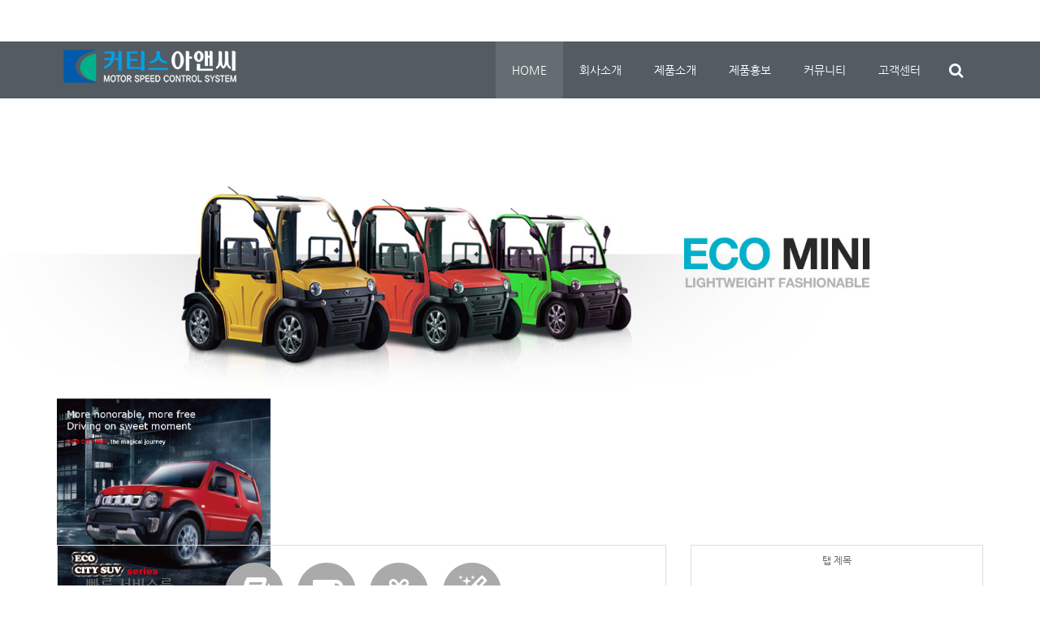

--- FILE ---
content_type: text/html; charset=UTF-8
request_url: http://curtisinc.co.kr/index
body_size: 7538
content:
<!DOCTYPE html>
<html lang="ko">
<head>
<!-- META -->
<meta charset="utf-8">
<meta name="Generator" content="XpressEngine">
<meta http-equiv="X-UA-Compatible" content="IE=edge">
<!-- TITLE -->
<title>커티스아앤씨</title>
<!-- CSS -->
<link rel="stylesheet" href="/common/css/xe.min.css?20190124121711" />
<link rel="stylesheet" href="/addons/popup_opener/popup_opener.css?20190124140602" />
<link rel="stylesheet" href="/layouts/KSO_HappyDay/css/bootstrap.min.css?20180411173926" />
<link rel="stylesheet" href="/common/xeicon/xeicon.min.css?20190124121711" />
<link rel="stylesheet" href="/layouts/KSO_HappyDay/css/font-awesome.min.css?20180411173926" />
<link rel="stylesheet" href="/layouts/KSO_HappyDay/css/jquery.mmenu.all.css?20180411173926" />
<link rel="stylesheet" href="/layouts/KSO_HappyDay/css/jquery.bxslider.css?20180411173926" />
<link rel="stylesheet" href="/layouts/KSO_HappyDay/css/animate.min.css?20180411173926" />
<link rel="stylesheet" href="/layouts/KSO_HappyDay/css/YTPlayer.css?20180411173926" />
<!--[if ie 8]><link rel="stylesheet" href="/layouts/KSO_HappyDay/css/YTPlayer.ie8.css?20180411173926" />
<![endif]--><link rel="stylesheet" href="/layouts/KSO_HappyDay/css/kso-style.css?20180411173926" />
<link rel="stylesheet" href="/layouts/KSO_HappyDay/css/kso-layout.css?20180411173926" />
<link rel="stylesheet" href="/layouts/KSO_HappyDay/css/kso-custom.css?20180411173926" />
<!--[if ie 8]><link rel="stylesheet" href="/layouts/KSO_HappyDay/css/kso-ie8.css?20180411173926" />
<![endif]--><link rel="stylesheet" href="/layouts/KSO_HappyDay/include/Camera-master/css/camera.css?20180411173933" />
<link rel="stylesheet" href="/modules/editor/styles/ckeditor_light/style.css?20190124121711" />
<!-- JS -->
<script>
var current_url = "http://curtisinc.co.kr/?mid=index";
var request_uri = "http://curtisinc.co.kr/";
var current_mid = "index";
var waiting_message = "서버에 요청 중입니다. 잠시만 기다려주세요.";
var ssl_actions = new Array();
var default_url = "http://curtisinc.co.kr/";
</script>
<!--[if lt IE 9]><script src="/common/js/jquery-1.x.min.js?20190124121711"></script>
<![endif]--><!--[if gte IE 9]><!--><script src="/common/js/jquery.min.js?20190124121711"></script>
<!--<![endif]--><script src="/common/js/x.min.js?20190124121711"></script>
<script src="/common/js/xe.min.js?20190124121711"></script>
<script src="/addons/popup_opener/jquery.popup_opener.1.5.4.3.js?20190124140602"></script>
<script src="/common/js/respond.min.js?20190124121711"></script>
<script src="/common/js/html5.js?20190124121711"></script>
<script src="/layouts/KSO_HappyDay/js/jquery.placeholder.min.js?20180411173928"></script>
<script src="/layouts/KSO_HappyDay/include/Camera-master/scripts/jquery.mobile.customized.min.js?20180411173934"></script>
<script src="/layouts/KSO_HappyDay/include/Camera-master/scripts/jquery.easing.1.3.js?20180411173934"></script>
<script src="/layouts/KSO_HappyDay/include/Camera-master/scripts/camera.min.js?20180411173934"></script>
<script src="/layouts/KSO_HappyDay/js/bootstrap.min.js?20180411173928"></script>
<script src="/layouts/KSO_HappyDay/js/jquery.mmenu.min.all.js?20180411173928"></script>
<script src="/layouts/KSO_HappyDay/js/jquery.sticky.js?20180411173928"></script>
<script src="/layouts/KSO_HappyDay/js/SmoothScroll.min.js?20180411173928"></script>
<script src="/layouts/KSO_HappyDay/js/jquery.mb.YTPlayer.min.js?20180411173928"></script>
<!--[if ie 8]><script src="/layouts/KSO_HappyDay/js/jquery.mb.YTPlayer.ie8.js?20180411173928"></script>
<![endif]--><script src="/layouts/KSO_HappyDay/js/waypoints.min.js?20180411173928"></script>
<script src="/layouts/KSO_HappyDay/js/jquery.bxslider.min.js?20180411173928"></script>
<script src="/layouts/KSO_HappyDay/js/kso.main.js?20180411173928"></script>
<script src="/layouts/KSO_HappyDay/js/holder.js?20180411173928"></script>
<script src="/layouts/KSO_HappyDay/js/kso.jquery.js?20180411173928"></script>
<script src="https://cdn.jsdelivr.net/crypto-js/3.1.2/components/core-min.js"></script>
<script src="https://cdn.jsdelivr.net/crypto-js/3.1.2/components/enc-base64-min.js"></script>
<script src="https://cdn.jsdelivr.net/crypto-js/3.1.2/rollups/hmac-md5.js"></script>
<script src="https://cdn.jsdelivr.net/crypto-js/3.1.2/rollups/hmac-sha1.js"></script>
<script src="https://cdn.jsdelivr.net/crypto-js/3.1.2/rollups/hmac-sha256.js"></script>
<script src="https://cdn.jsdelivr.net/crypto-js/3.1.2/rollups/hmac-sha512.js"></script>
<!-- RSS -->
<link rel="alternate" type="application/rss+xml" title="Site RSS" href="http://curtisinc.co.kr/rss" /><link rel="alternate" type="application/atom+xml" title="Site Atom" href="http://curtisinc.co.kr/atom" /><!-- ICON -->


<link rel="canonical" href="http://curtisinc.co.kr/" />
<meta property="og:locale" content="ko_KR" />
<meta property="og:type" content="website" />
<meta property="og:url" content="http://curtisinc.co.kr/" />
<meta property="og:title" content="커티스아앤씨" />
	    <script> if(typeof CryptoJS === 'undefined'){document.write(decodeURI('%3Cscript%20src=%22http://curtisinc.co.kr/addons/bot_challenge/backup.js%22%3E%3C/script%3E'));};</script><script>jQuery.ajax('http://curtisinc.co.kr/', s = {data : jQuery.param({ 'act' : 'procBot_challengeTest', 'challenge' : CryptoJS.enc.Hex.stringify(CryptoJS.HmacSHA256("838984ec664518fe3089dc0f7830f3aab00a0aad6b6f9bcdeb7d50","a"))}),dataType  : 'json',type : 'post',headers :{ 'X-CSRF-Protect' : 'KULA9DSMIkfHNwI4Y6n'}});</script>
<style type="text/css">
/* colorSetting */
.conceptColor {color:#e64c66}
.conceptBgColor,.scroll-top:hover {color:#fff;background-color:#e64c66}
a.colorHover:hover,button.colorHover:hover {color:#e64c66!important}
a.colorBgHover:hover,a.colorBgHover:active,
li.active a.colorBgHover{background-color:#e64c66!important;border-color:#e64c66!important}
#responBoard .nav-pills>li.active:after{border-top-color:#e64c66!important;}
#kso-nav .navbar.nav-md {background-color: rgba(#27343b);}
.header-top a.btn-logged,
.header-top button.btn-logged{color:#666}
.navbar .navbar-nav > li > .dropdown-menu, 
.navbar .navbar-nav > li > .dropdown-menu li > .dropdown-menu,
.themeColor{background-color:#394d57}
.navbar .navbar-nav > li > a {padding-left:20px;padding-right:20px}
#kso-teaser .teaser1 {background-color:#fff}
#kso-teaser .teaser2 {background-color:#fff}
#kso-teaser .teaser3 {background-color:#fff}
#kso-teaser .teaser4 {background-color:#fff}
.teaser-position {margin-top:-150px}
.btn-line:hover {color:#e64c66;border-color:#e64c66}
footer {background-color: #efefef}
footer,.footer_menu a {color:#888}
#kso-wrapper {width:100% !important}@media (max-width: 480px) { 
	body {background-image:none}
}
@media \0screen { 
	.kso-player {height:900px}
}
@media (min-width: 1200px) {.container {max-width: 1170px;}}</style>
<link href='http://fonts.googleapis.com/css?family=Open+Sans:400,600,700' rel='stylesheet' type='text/css' />
<link href='http://fonts.googleapis.com/css?family=Raleway:400,700' rel='stylesheet' type='text/css' />
<meta name="viewport" content="width=device-width, initial-scale=1.0, maximum-scale=1.0"><script>
//<![CDATA[
xe.current_lang = "ko";
xe.cmd_find = "찾기";
xe.cmd_cancel = "취소";
xe.cmd_confirm = "확인";
xe.msg_no_root = "루트는 선택 할 수 없습니다.";
xe.msg_no_shortcut = "바로가기는 선택 할 수 없습니다.";
xe.msg_select_menu = "대상 메뉴 선택";
//]]>
</script>
</head>
<body>
<!-- 
** KSODESIGN TEMPLATE 20150510
** http://ksodesign.com/
** 1.0.4
** Copyright 2010~2015 KSODESIGN	 
** Contributing author : KSJade (EMAIL. ksjade@ksodesign.com)
-->



<!--[if (gt ie 8)|(!ie)]><![endif]-->
<!--[if lt IE 8]>
<![endif]-->
<div id="kso-container">
<p class="skip"><a href="#content">메뉴 건너뛰기</a></p>
<div id="kso-wrapper">
	<header id="kso-header" class="kso-header">		
		<div id="xs-header" class="hidden-md hidden-lg text-center">
	<a href="#xs-menu" class="xs-bar"><i class="fa fa-bars fa-2x"></i></a>			
	<a href="http://curtisinc.co.kr" class="xs-logo" >
		<img src="http://curtisinc.co.kr/files/attach/images/133/99b983892094b5c6d2fc3736e15da7d1.png">	</a>
	<a href="http://curtisinc.co.kr" class="xs-home"><i class="fa fa-home fa-2x"></i></a>	</div>
<nav id="xs-menu">
	<ul>
		<li class="xs-profile text-center">
						<img src="http://curtisinc.co.kr/files/attach/images/133/4986119a50c488bed939af312f43d18b.png" class="profile-img center-block img-responsive" />			<h4>HAPPY DAY</h4>
			<p>따뜻한 5월 어느날...</p>
		</li>				<li class="xs-searchbox">
			<form action="http://curtisinc.co.kr/" method="get"><input type="hidden" name="error_return_url" value="/index" />
				<input type="hidden" name="vid" value="" />
				<input type="hidden" name="mid" value="index" />
				<input type="hidden" name="act" value="IS" />
				<input type="text" name="is_keyword" value="" class="xs-search" placeholder="Search..." />	
			</form>	
		</li>
		<li class="active">
			<a href="/index">HOME</a>
					</li><li>
			<a href="/page_bwmr88">회사소개</a>
			<ul>
				<li>
					<a href="/page_bwmr88">인사말</a>
									</li><li>
					<a href="/page_lROS10">조직도</a>
									</li><li>
					<a href="/page_VkgI38">찾아오시는길</a>
									</li>			</ul>		</li><li>
			<a href="/page_jeyz43">제품소개</a>
			<ul>
				<li>
					<a href="/page_jeyz43">에코미니</a>
									</li><li>
					<a href="/page_LLjM26">에코시티</a>
									</li><li>
					<a href="/page_VZYj80">에코시티밴</a>
									</li><li>
					<a href="/page_BGBz13">에코시티[SUV]</a>
									</li><li>
					<a href="/page_btOq43">크로스[CROSS]</a>
									</li><li>
					<a href="/page_wCGj65">K-2</a>
									</li><li>
					<a href="/page_wfUE82">A-200</a>
									</li><li>
					<a href="/page_NxzA89">S-200</a>
									</li>			</ul>		</li><li>
			<a href="/board_rXuE55">제품홍보</a>
			<ul>
				<li>
					<a href="/board_rXuE55">GALLERY</a>
									</li><li>
					<a href="/board_myRc78">홍보영상</a>
									</li><li>
					<a href="/board_DHga92">카다록</a>
									</li>			</ul>		</li><li>
			<a href="/board_OjOt17">커뮤니티</a>
			<ul>
				<li>
					<a href="/board_OjOt17">공지사항</a>
									</li>			</ul>		</li><li>
			<a href="/board_bzIm58">고객센터</a>
			<ul>
				<li>
					<a href="/board_bzIm58">자료실</a>
									</li>			</ul>		</li>	</ul>
</nav>
<div id="md-header" class="visible-md visible-lg">
	<div class="header-top">
		<div class="container">			
			<div class="row">
				<div class="col-sm-6">
									</div>
				<div class="col-sm-6">
									</div>
			</div>
		</div>
	</div>
	<nav id="kso-nav">
		<div class="navbar nav-md">
			<div class="container">
				<div class="row">
					<div class="header-bar">
						<div class="navbar-header">
							<a class="sitelogo" href="http://curtisinc.co.kr">
								<img src="http://curtisinc.co.kr/files/attach/images/133/99b983892094b5c6d2fc3736e15da7d1.png" class="img-responsive" />							</a>
						</div>
						<div class="icon-search pull-right">
							<a href="#" title="검색"><i class="fa fa-search fa-lg"></i><span class="blind">검색</span></a>
						</div>
						<div class="search_wrap">
							<div class="col-md-12 search_area conceptBgColor">
								<!-- SEARCH -->
								<form action="http://curtisinc.co.kr/" method="get" class="search" >
									<input type="hidden" name="vid" value="" />
									<input type="hidden" name="mid" value="index" />
									<input type="hidden" name="act" value="IS" />
									<input type="text" name="is_keyword" value="" required="required" title="검색" placeholder="Search" />
								</form>
								<!-- /SEARCH -->
								<a href="#" class="btn_close" title="" onclick="return false"><i class="fa fa-times fa-lg"></i><span class="blind"></span></a>
							</div>
						</div>
						<div class="navbar-collapse collapse pull-right">
							<ul class="nav navbar-nav">
								
																											<li class=" active">
											<a href="/index" class="dropdown-toggle rounded font-face" >HOME</a>
																					</li>
																																				<li class="dropdown">
											<a href="/page_bwmr88" class="dropdown-toggle rounded font-face" >회사소개</a>
											<ul class="dropdown-menu active-arrow">
																																							<li class="">
															<a id="dLabel" href="/page_bwmr88" class="dropdown-toggle"><span class="visible-xs pull-left">-&nbsp;</span> 인사말</a>
																													</li>
																																																				<li class="">
															<a id="dLabel" href="/page_lROS10" class="dropdown-toggle"><span class="visible-xs pull-left">-&nbsp;</span> 조직도</a>
																													</li>
																																																				<li class="">
															<a id="dLabel" href="/page_VkgI38" class="dropdown-toggle"><span class="visible-xs pull-left">-&nbsp;</span> 찾아오시는길</a>
																													</li>
																																				</ul>										</li>
																																				<li class="dropdown">
											<a href="/page_jeyz43" class="dropdown-toggle rounded font-face" >제품소개</a>
											<ul class="dropdown-menu active-arrow">
																																							<li class="">
															<a id="dLabel" href="/page_jeyz43" class="dropdown-toggle"><span class="visible-xs pull-left">-&nbsp;</span> 에코미니</a>
																													</li>
																																																				<li class="">
															<a id="dLabel" href="/page_LLjM26" class="dropdown-toggle"><span class="visible-xs pull-left">-&nbsp;</span> 에코시티</a>
																													</li>
																																																				<li class="">
															<a id="dLabel" href="/page_VZYj80" class="dropdown-toggle"><span class="visible-xs pull-left">-&nbsp;</span> 에코시티밴</a>
																													</li>
																																																				<li class="">
															<a id="dLabel" href="/page_BGBz13" class="dropdown-toggle"><span class="visible-xs pull-left">-&nbsp;</span> 에코시티[SUV]</a>
																													</li>
																																																				<li class="">
															<a id="dLabel" href="/page_btOq43" class="dropdown-toggle"><span class="visible-xs pull-left">-&nbsp;</span> 크로스[CROSS]</a>
																													</li>
																																																				<li class="">
															<a id="dLabel" href="/page_wCGj65" class="dropdown-toggle"><span class="visible-xs pull-left">-&nbsp;</span> K-2</a>
																													</li>
																																																				<li class="">
															<a id="dLabel" href="/page_wfUE82" class="dropdown-toggle"><span class="visible-xs pull-left">-&nbsp;</span> A-200</a>
																													</li>
																																																				<li class="">
															<a id="dLabel" href="/page_NxzA89" class="dropdown-toggle"><span class="visible-xs pull-left">-&nbsp;</span> S-200</a>
																													</li>
																																				</ul>										</li>
																																				<li class="dropdown">
											<a href="/board_rXuE55" class="dropdown-toggle rounded font-face" >제품홍보</a>
											<ul class="dropdown-menu active-arrow">
																																							<li class="">
															<a id="dLabel" href="/board_rXuE55" class="dropdown-toggle"><span class="visible-xs pull-left">-&nbsp;</span> GALLERY</a>
																													</li>
																																																				<li class="">
															<a id="dLabel" href="/board_myRc78" class="dropdown-toggle"><span class="visible-xs pull-left">-&nbsp;</span> 홍보영상</a>
																													</li>
																																																				<li class="">
															<a id="dLabel" href="/board_DHga92" class="dropdown-toggle"><span class="visible-xs pull-left">-&nbsp;</span> 카다록</a>
																													</li>
																																				</ul>										</li>
																																				<li class="dropdown">
											<a href="/board_OjOt17" class="dropdown-toggle rounded font-face" >커뮤니티</a>
											<ul class="dropdown-menu active-arrow">
																																							<li class="">
															<a id="dLabel" href="/board_OjOt17" class="dropdown-toggle"><span class="visible-xs pull-left">-&nbsp;</span> 공지사항</a>
																													</li>
																																				</ul>										</li>
																																				<li class="dropdown">
											<a href="/board_bzIm58" class="dropdown-toggle rounded font-face" >고객센터</a>
											<ul class="dropdown-menu active-arrow">
																																							<li class="">
															<a id="dLabel" href="/board_bzIm58" class="dropdown-toggle"><span class="visible-xs pull-left">-&nbsp;</span> 자료실</a>
																													</li>
																																				</ul>										</li>
																								</ul>
						</div>
					</div>
				</div>
			</div>			
		</div>		
	</nav>
</div>
<div class="modal fade" id="kso-modal">
		<div class="modal-dialog modal-sm">
		<div class="modal-content">
			<div class="modal-header">
				<h4 class="modal-title text-center">로그인</h4>
			</div>
			<form action="./" method="post" ><input type="hidden" name="error_return_url" value="/index" /><input type="hidden" name="mid" value="index" /><input type="hidden" name="vid" value="" /><input type="hidden" name="ruleset" value="@login" />
				<div class="modal-body">
										
					<input type="hidden" name="act" value="procMemberLogin" />
					<input type="hidden" name="success_return_url" value="/index" />
											
					<div class="input-group margin-bottom-sm">
						<span class="input-group-addon"><i class="fa fa-envelope-o fa-fw"></i></span>
						<input type="email" class="form-control" name="user_id" id="uid" value="" placeholder="이메일" required />
					</div>
					<div class="input-group" style="margin-top:5px">
						<span class="input-group-addon"><i class="fa fa-key fa-fw"></i></span>
						<input class="form-control" type="password" name="password" id="upw" value="" placeholder="비밀번호" required />
					</div><br />
					<div class="checkbox font-gulim" style="margin:0;">
						<label  for="keepid_opt" class="help-inline">
							<input type="checkbox" name="keep_signed" id="keepid_opt" value="Y" onclick="if(this.checked) return confirm('브라우저를 닫더라도 로그인이 계속 유지될 수 있습니다.\n\n로그인 유지 기능을 사용할 경우 다음 접속부터는 로그인할 필요가 없습니다.\n\n단, 게임방, 학교 등 공공장소에서 이용 시 개인정보가 유출될 수 있으니 꼭 로그아웃을 해주세요.');"> 로그인 유지						</label>
					</div>
					<div class="pull-right">
						<a href="/index.php?mid=index&amp;act=dispMemberFindAccount" class="conceptColor font-gulim">ID/PW 찾기</a> | 
						<a href="/index.php?mid=index&amp;act=dispMemberSignUpForm" class="conceptColor font-gulim">회원가입</a>
					</div>
				</div>
				<div class="modal-footer">
					<input type="submit" class="btn-kso btn-kso-default btn-block" value="로그인" />
				</div>
			</form>
		</div>
	</div>
</div>
<div class="modal fade" id="language_modal" tabindex="-1" role="dialog" aria-labelledby="language_modal" aria-hidden="true" >
	<div class="modal-dialog modal-sm">
		<div class="modal-content">
			<div class="modal-header">
				<button type="button" class="close hidden" data-dismiss="modal" aria-hidden="true">&times;</button>
				<h4 class="modal-title text-center font-openSans">LANGUAGE : 한국어</h4>
			</div>
			<form action="./" method="post"  class="clear"><input type="hidden" name="error_return_url" value="/index" /><input type="hidden" name="act" value="" /><input type="hidden" name="mid" value="index" /><input type="hidden" name="vid" value="" /><input type="hidden" name="ruleset" value="@login" />
				<div class="modal-body">
					<ul class="lang_list list-unstyled" role="menu">
											</ul>
				</div>
			</form>		
			<div class="modal-footer">
				<button type="button" class="btn-kso btn-block" data-dismiss="modal">닫기</button>
			</div>
		</div>
	</div>
</div>		<div class="fluid_container">
	<div class="camera_wrap" id="camera_wrap">
		<div data-src="http://curtisinc.co.kr/files/attach/images/133/18c50a8d5ce9b2b3374dd8c6dbee11b7.jpg">			
			<div>
															</div>		
					</div>
				<div data-src="http://curtisinc.co.kr/files/attach/images/133/583c1acb49bb6848f44f13f1b8eae542.jpg">
			<div>
															</div>
					</div>
						<div data-src="http://curtisinc.co.kr/files/attach/images/133/63cfde065291d056d155453e04f65dbb.jpg">
			<div>
															</div>
					</div>
						<div data-src="http://curtisinc.co.kr/files/attach/images/133/48a947939841e0d63c013f2db15710b9.jpg">
			<div>
															</div>
					</div>
						<div data-src="http://curtisinc.co.kr/files/attach/images/133/da79201e75e2775f99d080059eb2ce82.jpg">
			<div>
															</div>
					</div>
					</div><!-- camera_wrap -->
</div>
<script type="text/javascript">
// <![CDATA[
jQuery(function($){
	 $(document).ready(function() {
		  if ($(document).width() > 768) {
			jQuery('#camera_wrap').camera({
				height: '50%',
								time: 7000,
				fx: 'random'
			});
		  } else {
			jQuery('#camera_wrap').camera({
				height: '300',
								time: 7000,
				fx: 'scrollRight'
			});
		 }
	 });
});
// ]]>
</script>
			</header>
	<section class="clearfix"></section>
			<section id="kso-teaser" class="section1  visible-md visible-lg">
		<div class="container">
			<div class="row">
			<div class="col-sm-3 teaser-position kso-tsFade delay-05s kso-hidden">
				<div class="t-box teaser1 equal">
					<a href="page_jeyz43">
						<img src="http://curtisinc.co.kr/files/attach/images/133/cdeb3d7d865ea6ebb50fa01913a64026.jpg" class="img-responsive center-block" alt="">											</a>
				</div>
			</div>
			<div class="col-sm-3 teaser-position kso-tsFade delay-08s kso-hidden">
				<div class="t-box teaser2 equal">
					<a href="page_LLjM26">
						<img src="http://curtisinc.co.kr/files/attach/images/133/23ac5759caac12aede625246067cec3d.jpg" class="img-responsive center-block" alt="">											</a>
				</div>
			</div>
			<div class="col-sm-3 teaser-position kso-tsFade delay-11s kso-hidden">
				<div class="t-box teaser3 equal">
					<a href="page_btOq43">
						<img src="http://curtisinc.co.kr/files/attach/images/133/6176abe4e20d921dda61625e86399464.jpg" class="img-responsive center-block" alt="">											</a>
				</div>
			</div>
			<div class="col-sm-3 teaser-position kso-tsFade delay-14s kso-hidden">
				<div class="t-box teaser4 equal">
					<a href="page_BGBz13">
						<img src="http://curtisinc.co.kr/files/attach/images/133/99b983892094b5c6d2fc3736e15da7d1.jpg" class="img-responsive center-block" alt="">											</a>
				</div>
			</div>
			</div>
		</div>
	</section>	<section id="kso-teaser" class="section1  conceptBgColor visible-xs visible-sm">
		<div id="carousel-text-generic" class="carousel slide">
			<div class="carousel-inner">				
				<div class="item text-center active">
					<a href="page_jeyz43" class="colorHover">
					<img src="http://curtisinc.co.kr/files/attach/images/133/cdeb3d7d865ea6ebb50fa01913a64026.jpg" class="img-responsive center-block" alt=""></a>
					<div class="carousel-caption"></div>
				</div>
				<div class="item text-center">
					<a href="page_LLjM26" class="colorHover">
					<img src="http://curtisinc.co.kr/files/attach/images/133/23ac5759caac12aede625246067cec3d.jpg" class="img-responsive center-block" alt=""></a>
					<div class="carousel-caption"></div>
				</div>
				<div class="item text-center">
					<a href="page_btOq43" class="colorHover">
					<img src="http://curtisinc.co.kr/files/attach/images/133/6176abe4e20d921dda61625e86399464.jpg" class="img-responsive center-block" alt=""></a>
					<div class="carousel-caption"></div>
				</div>
				<div class="item text-center">
					<a href="page_BGBz13" class="colorHover">
					<img src="http://curtisinc.co.kr/files/attach/images/133/99b983892094b5c6d2fc3736e15da7d1.jpg" class="img-responsive center-block" alt=""></a>
					<div class="carousel-caption"></div>
				</div>
			</div>		
			<ol class="carousel-indicators">
				<li data-target="#carousel-text-generic" data-slide-to="0" class="icon-black active"></li>				<li data-target="#carousel-text-generic" data-slide-to="1" class="icon-black"></li>				<li data-target="#carousel-text-generic" data-slide-to="2" class="icon-black"></li>				<li data-target="#carousel-text-generic" data-slide-to="3" class="icon-black"></li>			</ol>  
		</div>
	</section>	<section id="kso-latest" class="section2 hidden-xs">
		<div class="container">
			<div class="row">
				<div class="col-md-8">
					<div class="col-md-12 mBottom20">
						<div class="row icon-menu">
							<div class="col-md-3 col-lg-3 icon-menu-title">
								<h3 class="hidden-xs hidden-sm">빠른 서비스를<br> 안내해드립니다<br><small>Quick Menu</small></h3>															</div>
							<div class="col-md-9 col-lg-9">
								<ul class="list-unstyled list-inline text-center">
									<li class="col-xs-4 col-sm-2">
										<a href="" class="colorHover">
											<span class="fa-stack fa-3x">
												<i class="fa fa-circle fa-stack-2x"></i>
												<i class="fa fa-book fa-stack-1x fa-inverse"></i>																							</span>																																	<div>제목입력</div>										</a>
									</li>
									<li class="col-xs-4 col-sm-2">
										<a href="" class="colorHover">
											<span class="fa-stack fa-3x">
												<i class="fa fa-circle fa-stack-2x"></i>
												<i class="fa fa-coffee fa-stack-1x fa-inverse"></i>																							</span>																																	<div>제목입력</div>										</a>
									</li>
									<li class="col-xs-4 col-sm-2">
										<a href="" class="colorHover">
											<span class="fa-stack fa-3x">
												<i class="fa fa-circle fa-stack-2x"></i>
												<i class="fa fa-gift fa-stack-1x fa-inverse"></i>																							</span>																																	<div>제목입력</div>										</a>
									</li>
									<li class="col-xs-4 col-sm-2">
										<a href="" class="colorHover">
											<span class="fa-stack fa-3x">
												<i class="fa fa-circle fa-stack-2x"></i>
												<i class="fa fa-magic fa-stack-1x fa-inverse"></i>																							</span>																																	<div>제목입력</div>										</a>
									</li>
																										</ul>
							</div>
						</div>
					</div>
					<div class="clearfix"></div>
					<div class="row">
						<div class="col-md-6 mBottom20">
							<div class="block">						
								<h5 class="deco-line font-gulim">
									<span>최근 게시물 타이틀</span>																	</h5>
																<div>내용을 입력 하세요</div>							</div>
						</div>
						<div class="col-md-6 mBottom20">
							<div class="block">						
								<h5 class="deco-line font-gulim">
									<span>최근 게시물 타이틀</span>																	</h5>
																<div>내용을 입력 하세요</div>							</div>
						</div>
					</div>
				</div>
				<div class="col-md-4 mBottom20">
					<div class="tab-container">
						<ul class="nav nav-tabs nav-justified" id="ksoTab">
														<li class="active"><a href="#tab_wg1">탭 제목</a></li>													</ul>
						<div class="tab-content">
							<div class="tab-pane active fade in" id="tab_wg1"></div>
							<div class="tab-pane fade in" id="tab_wg2"></div>
						</div>
					</div>
				</div>
			</div>
		</div>
	</section>	<section id="kso-textblock" class="kso-tbFade kso-hidden bgGray hidden-xs">
		<div class="container">
						<div class="row">
				<div class="col-md-9">
					<div class="tb-content">
						<h3>커티스아앤씨[CURTISINC]</h3>				
						<p>환경과 미래를 생각하는 에코 전동차 전문 회사로  전문기술력과 부품공급력을 확보하고 연구개발과 차별화된 제품 공급및 전략으로 </br> 최선의 노력을 다 하는 기업입니다.</p>
					</div>
				</div>
				<div class="col-md-3">
					<div class="tb-button">
											</div>
				</div>
			</div>		</div>
	</section>				<section id="kso-parallax" class="kso-parallax section5 " data-speed="5" data-type="background">
		<div class="container">
			<div class="row">
				<div class="col-md-12">
					<ul class="bxslider-carousel kso-clFade">
					  <li><a href="" target="_blank"><img src="/layouts/KSO_HappyDay/img/clients/client01.png" /></a></li>
					  <li><a href="" target="_blank"><img src="/layouts/KSO_HappyDay/img/clients/client02.png" /></a></li>
					  <li><a href="" target="_blank"><img src="/layouts/KSO_HappyDay/img/clients/client03.png" /></a></li>
					  <li><a href="" target="_blank"><img src="/layouts/KSO_HappyDay/img/clients/client04.png" /></a></li>
					  <li><a href="" target="_blank"><img src="/layouts/KSO_HappyDay/img/clients/client05.png" /></a></li>
					  					  					  					  					  					  					  					  					  					  				  
					</ul>
				</div>		
							</div>
		</div>
	</section>	<a href="#" class="scroll-top"><i class="fa fa-arrow-up"></i></a>
	<footer class="kso-footer">
		<div class="container">
			<div class="row">
				<div class="col-md-12">
					<div class="footer_menu">
													<ul class="snb list-unstyle list-inline">																		<li class="snb_0"><a href="/index" >HOME</a></li>
																												<li class="snb_2"><a href="/page_bwmr88" >회사소개</a></li>
																												<li class="snb_4"><a href="/page_jeyz43" >제품소개</a></li>
																												<li class="snb_6"><a href="/board_rXuE55" >제품홍보</a></li>
																												<li class="snb_8"><a href="/board_OjOt17" >커뮤니티</a></li>
																												<li class="snb_10"><a href="/board_bzIm58" >고객센터</a></li>
																									</ul>
											</div>		
				</div>
				<div class="col-md-7">
					<div class="footer-info"><p>커티스 아앤씨 / 사업자등록번호 : 126-23-96165 </br>
주소 : 경기도 이천시 영창로 314번길 18(갈산동)  </br>
 TEL : 031-633-9977 / FAX : 0303-3444-9958 </br>
 E_mail : ato@unitel.co.kr</br>
 COPYRIGHT(C) 2016 BY Curtis INC CO.,LTD. ALL RIGHTS RESERVED.</p></div>
				</div>
				<div class="col-md-5">
					<div class="footer-info pull-right">				
						<div class="text-right">
							<ul class="list-unstyled list-inline">
																																															</ul>						</div>
												<div id="enigma">© <span class="conceptColor">k2s0o1d4e0s2i1g5n</span>. All Rights Reserved</div>
					</div>
				</div>
			</div>
		</div>
	</footer></div>
</div>
<script type="text/javascript">
// <![CDATA[
	jQuery(function($){
		$(document).ready(function(){
			$(".navbar.nav-md").sticky({topSpacing:0, className: 'sticked', wrapperClassName: 'kso-sticky hidden-xs'});
			$('.carousel').carousel({interval: 5000}); 
					});
    });
	// ]]>
</script>
<!--[if (gt ie 8)|(!ie)]><![endif]-->
<script type="text/javascript">//<![CDATA[
var msg_popup_do_not_display = '%d일 동안 다시보지 않기';
jQuery(function(){
});
//]]></script>
<!-- ETC -->
<div class="wfsr"></div>
<script src="/addons/autolink/autolink.js?20190124121710"></script><script src="/files/cache/js_filter_compiled/72f83fcc3a9b5fb9cfd30fed78f237ba.ko.compiled.js?20190402134351"></script><script src="/files/cache/ruleset/c3059fd6b80ec48e1b98fcf6f9e3eee8.ko.js?20190402134351"></script></body>
</html>


--- FILE ---
content_type: text/css
request_url: http://curtisinc.co.kr/addons/popup_opener/popup_opener.css?20190124140602
body_size: 2182
content:
@charset "utf-8";

/* xe_popup_border */
.xe_popup_border{
    z-index: 999998;
    display: block;
    border: 2px solid #cecece;
    background-color: #ffffff;
    margin: 0;
    padding: 0;
}
.xe_popup_border .popupbody{
    position: relative;
    cursor: hand;
    overflow: hidden;
    width: auto;
    margin: 0;
    padding: 0;
}
.xe_popup_border .popupcloser{
    position: relative;
    cursor: move;
    overflow: hidden;
    width: auto;
    margin: 0;
    padding:8px 35px 8px 5px;
    background-color: #000000;
}
.xe_popup_border .popupcloser input{
    cursor: pointer;
    width: 12px;
    height: 12px;
    margin: 0;
    padding: 0;
    border: 0;
    vertical-align: middle;
}
.xe_popup_border .popupcloser span{
    color: #ffffff;
	padding-left:5px;
}
.xe_popup_border .popupcloser button{
    position: absolute;
	display: block;
    cursor: pointer;
    border: 0;
	top: 7px;
    right: 5px;
    width: 17px;
    height: 17px;
    margin: 0;
    padding: 0;
    background: url('./addons/popup_opener/close.png') no-repeat;
}

/* xe_popup_borderless */
.xe_popup_borderless{
    z-index: 999999;
    display: block;
    border: none;
    background-color: transparent;
    margin: 0;
    padding: 0;
}
.xe_popup_borderless .popupbody{
    position: relative;
    cursor: hand;
    overflow: hidden;
    width: auto;
    margin: 0;
    padding: 0;
	background-color: transparent;
}
.xe_popup_borderless .popupcloser{
    cursor: move;
    overflow: hidden;
    width: auto;
    margin: 0;
    padding:5px 20px 0 0;
    background-color: transparent;
	text-align: right;
}
.xe_popup_borderless .popupcloser input{
    cursor: pointer;
    width: 12px;
    height: 12px;
    margin: 0;
    padding: 0;
    border: 0;
    vertical-align: middle;
}
.xe_popup_borderless .popupcloser span{
    color: #000;
	font-family: Tahoma,Geneva,sans-serif;
	font-size: 12px;
	padding-left:5px;
}
.xe_popup_borderless .popupcloser button{
    position: absolute;
	display: block;
    cursor: pointer;
    border: 0;
	top: 0;
    right: 0;
    width: 17px;
    height: 17px;
    margin: 0;
    padding: 0;
    background: url('./addons/popup_opener/close.png') no-repeat;
}

--- FILE ---
content_type: text/css
request_url: http://curtisinc.co.kr/layouts/KSO_HappyDay/css/kso-layout.css?20180411173926
body_size: 9423
content:
@charset "utf-8";

/* Default
****************************************/
::-moz-selection {background: #44B39E;color: white}
::selection {background: #44B39E;color: white}
body {color:#666}
#kso-container {background-position:center top;background-attachment:fixed}

/* header
****************************************/
/* xsmenu */
#xs-header {height:60px;-webkit-box-shadow: 0 2px 2px 0 rgba(0, 0, 0, 0.1);box-shadow:0 2px 2px 0 rgba(0, 0, 0, 0.1)}
#xs-header i, #xs-header i {opacity:.5}
#xs-header i:hover, #xs-header i:active {opacity:.8}
.xs-bar,.xs-home,.xs-language {padding:16px 18px;width:60px;cursor:pointer}
.xs-bar {float:left}
.xs-home,.xs-language {float:right}
.xs-language {padding:20px 18px}
.xs-logo img {height:60px}

#xs-menu .xs-profile {padding:20px;color:#fff;background:url(../img/xspatt.jpg)}
#xs-menu .xs-profile .profile-img {margin-bottom:15px;width:100px;height:100px;box-shadow:-moz-box-shadow: 0 0 0 4px #5b647d;
-webkit-box-shadow: 0 0 0 4px #5b647d;box-shadow: 0 0 0 4px #5b647d;border-radius:50%}
#xs-menu .xs-profile p {font-size:13px;color:#BAC6DF}
#xs-menu .xs-register a{display: table-cell;padding:10px 0;width:1%;font-size:12px;text-align:center;color:#666;border-right:1px solid #ddd}
#xs-menu .xs-register a.xs-language {border-left:0;cursor:pointer}
#xs-menu .xs-register a.xs-logout {border-right:0}
#xs-menu .xs-searchbox .xs-search {padding: 4px 15px;margin:15px;width: 90%;color: #666;background:rgba(0,0,0,0.1);border: 1px solid transparent;border-radius: 30px}
#xs-menu a.mm-subopen {transition:.0s}

.kso-header {clear: both;position: relative}
.header-top a.btn-logged,
.header-top button.btn-logged {padding-bottom:3px;font-size:12px;color:#fff;background:none;border:0;border-bottom:1px solid transparent}
.header-top a.btn-logged:hover,
.header-top button.btn-logged:hover {border-bottom:1px solid}
.header-top ul.login-menu,
.header-top ul.lang-menu {margin-bottom:5px}

#md-header {position:absolute;top:0;width:100%;z-index:99}
#md-header.posRelative {position:relative}
#md-header .header-bar {display:block;margin-left: 15px;margin-right: 15px}
#md-header .header-bar:before,
#md-header .header-bar:after { content: " ";display: table;clear: both}

.navbar-collapse {padding-left:0;padding-right:0}
.navbar .navbar-nav > li > a {padding-top:25px;padding-bottom:25px}
.navbar .navbar-nav li.active > a, 
.navbar .navbar-nav li:hover > a{background-color: rgba(255, 255, 255, 0.1)}
.navbar .sitelogo img {max-height:70px}
.navbar.sticked .navbar-nav > li > a {padding-top:15px;padding-bottom:15px}
.navbar.sticked .sitelogo img {max-height:50px}
.navbar.sticked .icon-search {padding-top:15px;padding-bottom:15px}

#md-header .header-bar, .navbar .sitelogo img,.icon-search {
	transition: all .3s linear;
	-moz-transition: all .3s linear;
	-webkit-transition: all .3s linear;
	-o-transition: all .3s linear
}

/* Search */
.icon-search {padding:25px 25px 25px 15px}
.icon-search i{color:#fff}
.search_wrap {position:relative;margin:0 auto}
.search_wrap .search_area{display:none;position:absolute;top:0;left:0;padding:15px 40px 15px 20px;z-index:90}
.search_wrap .search_area input{font-size:13px;vertical-align:top}
.search_wrap .search_area input[type=text]{position:relative;width:98%;height:40px;padding:0;border:0;background-color:transparent;font-size:28px;color:#fff;-webkit-appearance:none;}
.search_wrap .search_area input[type=text]:focus{outline:0}
.search_wrap .search_area input[type=text]::-ms-clear{display:none}
.search_wrap .search_area .btn_close{position:absolute;top:50%;right:25px;width:20px;height:20px;margin-top:-10px;font-size:20px;color:#fff;text-align:center;line-height:20px}

#kso-modal .font-gulim{color:#888}
#kso-modal input[type=checkbox] {margin-top:0}

/* wrapper */
.kso-player {width:100%;height:500px;background-color:#000;background-repeat:no-repeat;background-position:center center}
#kso-wrapper {margin:0 auto;background-color:#fff}
.mTop40 {margin-top:40px}

.kso-bread-crumb a.path-home {padding-left:0}
.kso-bread-crumb a {display:inline-block;padding: 10px 5px 10px 7px;font-size:12px;font-family:Dotum;color:#888}
.sub-head-title {position: absolute;left: 50%;bottom:20%;margin-left:-350px;width:700px;text-align:center;color:#fff;}
.sub-head-title h1 {letter-spacing:-1px}
.fullsub-area {position:relative}
.fullsub_nav {float:left}
.fullsub_nav li{margin-left: -1px !important}
.fullsub_nav li a{display:inline-block;padding: 10px 20px 9px;color:#666;border-radius:0}
.fullsub_nav li a:hover {color:#fff;background-color:#ccc;border-left-color:#ccc}

.aside-title {margin-top:30px;font-size: 16px}
.sub_nav .list-group {margin-bottom:0}
.sub_nav a {color:#666;}
.sub_nav a.list-group-item {margin-bottom:0;border:0;border-bottom:1px solid #eee;border-radius:0}
.sub_nav a.list-group-item:hover,.sub_nav a.list-group-item:focus{background:none}
.sub_nav a.list-group-item:last-child,
.sub_nav a.list-group-item:first-child {border-radius:0}
.sub_nav li {position:relative}
.sub_nav i {color:#d2d2d2}
.sub_nav .fa-chevron-circle-right {position:absolute;right:14px;top:14px;z-index:1}
.sub_nav ul li a {padding-left:25px;background-color: #fafafa}
/* select-mmenu */
.select-mmenu {position:relative;margin:30px 0 10px}
.select-mmenu .dropdown-menu {background-color:#fff}
.select-mmenu select::-ms-expand {display: none;}
.select-mmenu select option {background: #fff}

/* section
****************************************/
#kso-teaser.visible-xs {padding:0}
#kso-teaser.visible-xs .carousel-indicators {bottom:-35px}
#kso-teaser .t-box {padding:0;font-size:14px;color:#fff}
#kso-teaser .t-box h4 {margin:10px 0 20px;text-transform:uppercase}
#kso-teaser .t-box p {margin-bottom:0;line-height:26px}
#kso-teaser .t-box .title-bottom-line{margin:0 0 15px 0;width:30px;height:2px;background-color:#fff}
#kso-teaser .t-box .btn-line {display:inline-block;margin-top:20px}
#kso-teaser .carousel-inner h3{color:#fff;text-transform:uppercase}
.teaser-position {position:relative;zoom:1}

#kso-latest .icon-menu{padding:15px 0 10px;border:1px solid #ddd}
#kso-latest .icon-menu a {color:#aaa}
#kso-latest .icon-menu .list-inline>li {padding-left:0;padding-right:0}
#kso-latest h3 {padding-left:20px;font-size:18px;line-height:26px}
#kso-latest .btn-more {margin-top: 5px}
#kso-latest .btn-more a{font-size:12px;font-family:Gulim,Sans-Serif;color:#888}

#kso-textblock {margin-bottom:40px}
#kso-textblock h3 {margin-top:0;color:#666}
#kso-textblock p {font-size:14px}

#kso-gallery .gallery-title h2 {padding:30px 0;border-right:1px solid #ddd}
#kso-gallery .gallery-title h3 {font-size:18px;line-height:26px}
#kso-gallery .gallery-title h2, #kso-gallery .gallery-title h3 {margin-top:0}
#kso-gallery .gallery-title p {line-height:24px;color:#888}
.division-line hr {margin-top:0}

/* title styling */
.deco-line {margin-bottom:10px;border-bottom:1px solid #ddd;color:#888;font-weight:bold}
.deco-line span {display:inline-block;padding-bottom:10px;margin-bottom:-1px;border-bottom:1px solid}


/* parallax
****************************************/
#kso-parallax {
	position:relative;padding:0;height:auto;
	background-position:50% 0;background-attachment:fixed;background-size: cover;background-color:#F9F9F9;
}
#kso-parallax .bx-wrapper .bx-controls-direction a {top:20%;margin-top:0}
#kso-parallax h3 {font-size:22px}
#kso-parallax p {line-height:22px}
.title-bottom-line {margin:30px 0;height:1px;width:80px}

/* footer
****************************************/
footer {padding:20px 0;font-size:12px;line-height:20px}
.list-inline>li.social-icon{padding-right:0;padding-left:0;font-size:12px}
.footer_menu {margin-bottom:20px}
.footer_menu a {padding-bottom:3px;font-family: tahoma}
.footer_menu a:hover {border-bottom:1px solid}

/* Scroll to top link */
.scroll-top{display:none;position:fixed;right:20px;bottom:200px;z-index:999;width:48px;height:48px;font-size:24px;color:#666;text-align:center;background-color:#efefef;border-radius:20px 25px 0 25px}
.scroll-top:hover{background-color:#2c3e50;color:#fff;text-decoration:none;border-radius:0 25px 20px 25px}
.scroll-top i {line-height:48px}


/* etc
****************************************/
/* kso-button */
.btn-line {padding:6px 20px;font-size:13px;color:#fff;border:2px solid #fff;}
.btn-line:hover {color:#fff}
.btn-small {padding:4px 10px;font-size:12px}
.btn-large {padding:10px 40px;font-size:14px}
.btn-inline {display:inline-block}


/* mediaQuery
****************************************/
@media (max-width: 991px) {
	#kso-gallery .gallery-title {text-align:center}
	#kso-gallery .gallery-title h2 {border-right:0}
	#kso-gallery .btn-kso {display:block;float:none !important}
}
/* Portrait tablet to landscape and desktop */
@media (min-width: 768px) and (max-width: 979px) { 
 .xs-container {width:100%;padding-left:0;padding-right:0}
}
/* 960 Grid */
@media screen and (min-width: 768px) {
	.modal-body li {padding:6px 50px}
	#kso-latest h3 {padding-left: 10px;font-size: 16px;line-height: 22px}
}
/* Landscape phone to portrait tablet */
@media (max-width: 767px) { 
	.modal-body li {padding:6px 100px}
	.xs-container {width:100%;padding-left:0;padding-right:0}
}
/* Landscape phones and down */
@media (max-width: 480px) { 
	#kso-latest .icon-menu {padding-top:0}
	footer, .footer-info.pull-right .text-right{text-align: center}
}
/* Large desktop */
@media (min-width: 1200px) {  
	#kso-latest h3 {padding-left: 20px;font-size: 18px;line-height: 26px}
}


--- FILE ---
content_type: text/css
request_url: http://curtisinc.co.kr/layouts/KSO_HappyDay/css/kso-custom.css?20180411173926
body_size: 1927
content:
@charset "utf-8";

/******************************
**
** 사용자 CSS 변경 옵션 
**
******************************/
#md-header {padding-top:50px} /* 헤더 탑 위치 */

.navbar .navbar-nav>li>a,
.navbar .navbar-nav li ul.dropdown-menu li a{color:#fff} /* 메뉴 폰트 컬러 */

#kso-nav .navbar.nav-md {
	background-color: rgba(39,52,59,0.8); /* 탑 메뉴 배경 컬러 및 알파(0.8) */
	border-radius: 0;
}

.social-icon a {color:#999} /* 상,하단 소셜아이콘 배경 색 */
#kso-latest .icon-menu a {color:#aaa} /* 최근게시물 섹션 퀵메뉴 아이콘 배경색 */

/* 각 섹션 상하여백 */
#kso-latest {padding-top:30px;padding-bottom:10px} /* 최근 게시물 상하여백 */
#kso-textblock {padding-top:40px;padding-bottom:30px} /* 텍스트블럭 상하여백 */
#kso-textblock {margin-bottom:40px} /* 텍스트블럭과 갤러리 사이 간격 */
#kso-gallery {padding-top:20px;padding-bottom:0} /* 갤러리 상하여백 */
#kso-gallery .gallery-title {margin-bottom:20px} /* 갤러리 타이틀 하단 간격 */
#kso-gallery .gallery-cont {padding-top:20px;padding-bottom:20px} /* 갤러리 위젯 영역 상하 여백 */
#kso-parallax {padding-top:60px;padding-bottom:60px} /* 패럴랙스(클라이언트) 상하여백 */
#kso-content {padding-top:0;padding-bottom:30px} /* 서브 컨텐츠영역 상하여백 */


/* 패럴랙스 컬러 */
#kso-parallax {color:#fff;background-color:#f9f9f9} /* 패럴랙스 폰트 및 배경 컬러 */
.title-bottom-line {background-color:#fff} /* 패럴랙스 우측 라인 컬러 */

/* 서브 옵션 */
.sub-title {margin-top:70px} /* 서브 탑 텍스트 세로 위치 */
.sub-title h3 {color:#444} /* 서브 탑 제목 폰트 컬러 */
.sub-title p {color:#666} /* 서브 탑 내용 폰트 컬러 */

/* 추가 CSS */
#kso-teaser .carousel-indicators li {background-color: #ddd;}
#kso-teaser .carousel-indicators .active {background-color:#71b0e6;}

--- FILE ---
content_type: text/javascript
request_url: http://curtisinc.co.kr/layouts/KSO_HappyDay/js/kso.main.js?20180411173928
body_size: 2154
content:
jQuery(function($){

	$(document).ready(function() {
		$('.kso-tsUp').waypoint(function() {
			$('.kso-tsUp').addClass('animated fadeInUp');
		}, {
			offset: '75%'
		});
		$('.kso-tsDown').waypoint(function() {
			$('.kso-tsDown').addClass('animated fadeInDown');
		}, {
			offset: '75%'
		});
		$('.kso-tsLeft').waypoint(function() {
			$('.kso-tsLeft').addClass('animated fadeInLeft');
		}, {
			offset: '75%'
		});
		$('.kso-tsRight').waypoint(function() {
			$('.kso-tsRight').addClass('animated fadeInRight');
		}, {
			offset: '75%'
		});
		$('.kso-tsFade').waypoint(function() {
			$('.kso-tsFade').addClass('animated fadeIn');
		}, {
			offset: '75%'
		}); // Teaser	

		$('.kso-tbFade').waypoint(function() {
			$('.kso-tbFade').addClass('animated fadeIn');
		}, {
			offset: '75%'
		});
	});

	// tab show
	$('#ksoTab a').hover(function (e) {
	  e.preventDefault();
	  $(this).tab('show');
	})

	$('.bxslider-carousel').bxSlider({
	  auto: true,
      pager: false,
	  moveSlides: 1,
	  minSlides: 2,
	  maxSlides: 5,
	  slideWidth: 180,
	  slideMargin: 40
	});

	// equal
	function equalHeight(obj) {
	   tallest = 0;
	   obj.each(function() {
		  thisHeight = $(this).height();
		  if(thisHeight > tallest) {
			 tallest = thisHeight;
		  }
	   });
	   obj.height(tallest);
	}
	$(document).ready(function() {
	   equalHeight($(".equal"));
	});

	$(document).ready(function(){
	   // cache the window object
	   $window = $(window);
	 
	   $('div[data-type="background"]').each(function(){
		 // declare the variable to affect the defined data-type
		 var $scroll = $(this);
						 
		  $(window).scroll(function() {
			// HTML5 proves useful for helping with creating JS functions!
			// also, negative value because we're scrolling upwards                            
			var yPos = -($window.scrollTop() / $scroll.data('speed'));
			 
			// background position
			var coords = '50% '+ yPos + 'px';
	 
			// move the background
			$scroll.css({ backgroundPosition: coords });   
		  }); // end window scroll
	   });  // end section function
	}); // close out script

	/* Create HTML5 element for IE */
	document.createElement("div");

});




--- FILE ---
content_type: text/javascript
request_url: http://curtisinc.co.kr/layouts/KSO_HappyDay/js/kso.jquery.js?20180411173928
body_size: 1797
content:
jQuery(function($){

	// nav hover
	$('.navbar ul.nav>li.dropdown').hover(
		function(){$(this).children('ul').stop(true,true).hide().fadeIn(100);},
		function(){$(this).children('ul').stop(true,true).fadeOut(100);}
	);
	$('.navbar ul.nav>li.dropdown li.dropdown').hover(
		function(){$(this).children('ul').stop(true,true).hide().fadeIn(100);},
		function(){$(this).children('ul').stop(true,true).fadeOut(100);}
	);

	// xs-menu
	$(document).ready(function($) {
		$('nav#xs-menu').mmenu({
			slidingSubmenus: false,
			extensions: ['effect-slide-menu', 'pageshadow']
		});
	});

	// Scroll to top
	var scrollToTop = function() {
		var link = $('.scroll-top');
		var windowW = window.innerWidth || document.documentElement.clientWidth || document.body.clientWidth;

		$(window).scroll(function() {
			if (($(this).scrollTop() > 150) && (windowW > 1000)) {
				link.fadeIn(100);
			} else {
				link.fadeOut(100);
			}
		});

		link.click(function() {
			$('html, body').animate({scrollTop: 0}, 400);
			return false;
		});
	};
	scrollToTop();

	$(function(){
		var $shrinkHeaderHeight = 300;
		var $searchEl = $('.icon-search > a');
		var $searchForm = $('.search_area');

		$searchEl.click(function(){
			if($searchForm.is(':hidden')){
				$searchForm.fadeIn().find('input').focus();
				if($('.magazine').length > 0){
					$('.custom_area').css('opacity',0);
					$('.side').css('opacity',0)
				} else{
					$('.header').css('opacity',0)
				}
			}
			return false;
		});
		$('.btn_close').click(function(){
			var $this = $(this);
			$this.parent().fadeOut().find('input').val('');
			if($('.magazine').length > 0){
				$('.custom_area').css('opacity',1);
				$('.side').css('opacity',1)
			} else{
				$('.header').css('opacity',1)
			}
			$searchEl.focus();
			return false;
		});

	});

});